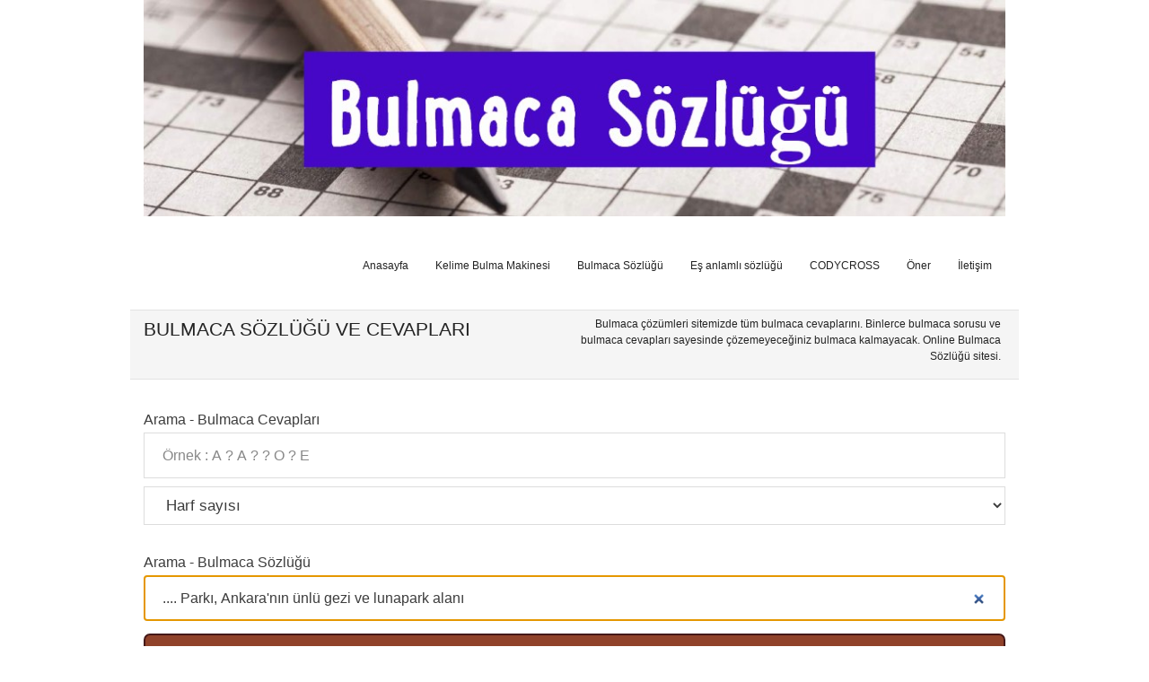

--- FILE ---
content_type: text/html; charset=utf-8
request_url: https://bulmaca-sozlugum.com/bulmaca/-/....+Park%C4%B1%2C+Ankara%27n%C4%B1n+%C3%BCnl%C3%BC+gezi+ve+lunapark+alan%C4%B1/
body_size: 11356
content:
<!DOCTYPE html>
<html lang="tr" class=" js flexbox flexboxlegacy canvas canvastext webgl no-touch geolocation postmessage websqldatabase indexeddb hashchange history draganddrop websockets rgba hsla multiplebgs backgroundsize borderimage borderradius boxshadow textshadow opacity cssanimations csscolumns cssgradients cssreflections csstransforms csstransforms3d csstransitions fontface generatedcontent video audio localstorage sessionstorage webworkers applicationcache svg inlinesvg smil svgclippaths"><head><meta http-equiv="Content-Type" content="text/html; charset=UTF-8">
<meta http-equiv="Content-Type" content="text/html; charset=UTF-8">
<meta name="viewport" content="width=device-width, initial-scale=1.0">
 <meta name="google-site-verification" content="t5Iu--NNFXr4JZSrMyqgdWfDT4kiU9Dlt4Zcmohh1Ks" />
<meta http-equiv="Content-Type" content="text/html; charset=utf-8" />
<title>.... PARKI, ANKARA'NIN ÜNLÜ GEZI VE LUNAPARK ALANI 7 harfli - Bulmaca Sözlüğü ve Cevapları</title>
<meta name="description" content="Bulmaca Sözlüğü .... PARKI, ANKARA'NIN ÜNLÜ GEZI VE LUNAPARK ALANI bulmacada nedir? Kelime Bulmaca Cevapları ve Kelime Bulucu." />
<meta name="keywords" content="bulmaca çözümleri, kare bulmaca, çengel bulmaca, posta, bulmaca sözlüğü, bulmaca sözlük, bulmaca kelimeleri, bulmaca cevapları, bulmaca sözlükleri, kelime bulucu" />

<link rel="canonical" href="https://bulmaca-sozlugum.com/bulmaca/-/....+Park%C4%B1%2C+Ankara%27n%C4%B1n+%C3%BCnl%C3%BC+gezi+ve+lunapark+alan%C4%B1/" />
<link rel="amphtml" href="https://bulmaca-sozlugum.com/bulmaca/-/....+Park%C4%B1%2C+Ankara%27n%C4%B1n+%C3%BCnl%C3%BC+gezi+ve+lunapark+alan%C4%B1/amp/" />

<link href="/templates/bulmaca/favicon1.ico" rel="icon" type="image/x-icon" />
<link type="text/css" media="all" href="/templates/bulmaca/css/styll.css" rel="stylesheet">
<meta name="robots" content="index, follow">

<style id="stylish-4" class="stylish" type="text/css">
    img.postder {
    cursor: pointer;
}
    ul#menu-menulettre li {
    color: #fff;
}
   .well {
    margin: 0px -2px !important;
       padding: 6px !important;
background-color: #fff;
    border: 0;
    } 
    @media only screen and (max-width:600px){ #header-core{
    height:171px;

    }
    }    
   
.col-sm-6 {
    padding: 0 0 9px 0;
}input.textbox.short.tab.letter-input.form-control {
    width: 55px;
}
    #intro {
    padding: 6px 10px !important;
}
    .anlamlısı {
    padding: 0px 11px;
    border: 1px dashed #b5b5b5;
    margin: 6px 9px;
}
    
    
</style>
    
</head>
    

<body class="page-template-default page custom-background cookies-set cookies-accepted aawp-custom layout-responsive">
<div id="body-core" class="hfeed site">
 
	
	
 
	
 
	



	
	
	
	
	
	<header>
		<div id="site-header">
			<div id="pre-header">
			<div class="wrap-safari">
				<div id="pre-header-core" class="main-navigation"></div>
			</div>
		</div>
			<div id="header">
			<div id="header-core">
					<a href="/"><img src="https://i.imgur.com/0IIir2H.png" class="logo" width="" height="200" alt="Bulmaca Sözlüğü ve Kelime Bulucu"></a>
				<div id="header-links" class="main-navigation">
					<div id="header-links-inner" class="header-links">
						<ul id="menu-homepage" class="menu">
							<li id="menu-item-55" class="menu-item menu-item-type-post_type menu-item-object-page"><a href="/">Anasayfa</a></li>
							<li id="menu-item-55" class="menu-item menu-item-type-post_type menu-item-object-page  "><a href="/kelime-bulma-makinesi/">Kelime Bulma Makinesi</a></li>
							<li id="menu-item-310" class="menu-item menu-item-type-post_type menu-item-object-page  "><a href="/liste/">Bulmaca Sözlüğü</a></li>
							<li id="menu-item-16" class="menu-item menu-item-type-post_type menu-item-object-page"><a href="https://esanlamlisi.net/">Eş anlamlı sözlüğü</a></li>
							<li id="menu-item-16" class="menu-item menu-item-type-post_type menu-item-object-page"><a href="/codycross-cevaplari/">CODYCROSS</a></li>
							<li id="menu-item-16" class="menu-item menu-item-type-post_type menu-item-object-page"><a href="/oner/">Öner</a></li>
							<li id="menu-item-15" class="menu-item menu-item-type-post_type menu-item-object-page"><a href="/contact/">İletişim</a></li>
						</ul>
					</div>
				</div>
				<div id="header-nav"><a class="btn-navbar" onclick="$('.top-bar-section').toggle();return false;"><span class="icon-bar"></span><span class="icon-bar"></span><span class="icon-bar"></span></a></div>
			</div>
			<div id="header-responsive"><div id="header-responsive-inner" class="responsive-links nav-collapse collapse"></div></div>
			<section class="top-bar-section" style="display:none">
				<div id="header-links-inner" class="header-links">
					<ul id="menu-homepage" class="menu">
						<li id="menu-item-55" class="menu-item menu-item-type-post_type menu-item-object-page"><a href="/">Anasayfa</a></li>
						<li id="menu-item-55" class="menu-item menu-item-type-post_type menu-item-object-page  "><a href="/kelime-bulma-makinesi/">Kelime Bulma Makinesi</a></li>
						<li id="menu-item-310" class="menu-item menu-item-type-post_type menu-item-object-page  "><a href="/liste/">Bulmaca Sözlüğü</a></li>
						<li id="menu-item-16" class="menu-item menu-item-type-post_type menu-item-object-page"><a href="https://esanlamlisi.net/">Eş anlamlı sözlüğü</a></li>
						<li id="menu-item-16" class="menu-item menu-item-type-post_type menu-item-object-page"><a href="/codycross-cevaplari/">CODYCROSS</a></li>
						<li id="menu-item-16" class="menu-item menu-item-type-post_type menu-item-object-page"><a href="/oner/">Öner</a></li>
						<li id="menu-item-15" class="menu-item menu-item-type-post_type menu-item-object-page"><a href="/contact/">İletişim</a></li>
					</ul>
				</div>
			</section>
		</div>
			<div id="intro" class="option2"><div class="wrap-safari">
			<div id="intro-core"><h1 class="page-title"><span>Bulmaca Sözlüğü ve Cevapları</span></h1><div id="breadcrumbs">
			<div id="breadcrumbs-core"><h2>Bulmaca çözümleri sitemizde tüm bulmaca cevaplarını. Binlerce bulmaca sorusu ve bulmaca cevapları sayesinde çözemeyeceğiniz bulmaca kalmayacak. Online Bulmaca Sözlüğü sitesi.</h2></div>
			</div></div></div>
		</div>
		</div>
	</header>
	
	
	

	
	
	
	
	
	<div id="content">
		<div id="content-core">
		<div id="main">
		<div id="main-core">
		<article id="post-307" class="post-307 page type-page status-publish hentry">
				<div id="component-loader" style="display: none;"> <i class="fa fa-spinner fa-spin fa-4x"></i></div>
				<div id="content-searchbar">
							<div id="component-loader" style="display: none;"> <i class="fa fa-spinner fa-spin fa-4x"></i></div>
							
							
							
						


<div id="content-searchbar">
	<form action="" method="post" id="solverform" name="search-crossword" class="form-horizontal">
		<input name="do" value="crossword" type="hidden">
		<div class="form-group">
		
			<label for="id_mask" class="col-sm-2 control-label">Arama - Bulmaca Cevapları</label>
			
			<div class="col-sm-6">
			<input name="pattern" value="" placeholder="Örnek : A ? A ? ? O ? E " class="textbox short  searchbox form-control  pattern form-control "  type="text"><input type="text" name="word[1]" placeholder="1" value="" class="textbox short tab letter-input form-control" maxlength="1" autocomplete="off" style="display: none;"><input type="text" name="word[2]" placeholder="2" value="" class="textbox short tab letter-input form-control" maxlength="1" autocomplete="off" style="display: none;"><input type="text" name="word[3]" placeholder="3" value="" class="textbox short tab letter-input form-control" maxlength="1" autocomplete="off" style="display: none;"><input type="text" name="word[4]" placeholder="4" value="" class="textbox short tab letter-input form-control" maxlength="1" autocomplete="off" style="display: none;"><input type="text" name="word[5]" placeholder="5" value="" class="textbox short tab letter-input form-control" maxlength="1" autocomplete="off" style="display: none;"><input type="text" name="word[6]" placeholder="6" value="" class="textbox short tab letter-input form-control" maxlength="1" autocomplete="off" style="display: none;"><input type="text" name="word[7]" placeholder="7" value="" class="textbox short tab letter-input form-control" maxlength="1" autocomplete="off" style="display: none;"><input type="text" name="word[8]" placeholder="8" value="" class="textbox short tab letter-input form-control" maxlength="1" autocomplete="off" style="display: none;"><input type="text" name="word[9]" placeholder="9" value="" class="textbox short tab letter-input form-control" maxlength="1" autocomplete="off" style="display: none;"><input type="text" name="word[10]" placeholder="10" value="" class="textbox short tab letter-input form-control" maxlength="1" autocomplete="off" style="display: none;"><input type="text" name="word[11]" placeholder="11" value="" class="textbox short tab letter-input form-control" maxlength="1" autocomplete="off" style="display: none;"><input type="text" name="word[12]" placeholder="12" value="" class="textbox short tab letter-input form-control" maxlength="1" autocomplete="off" style="display: none;"><input type="text" name="word[13]" placeholder="13" value="" class="textbox short tab letter-input form-control" maxlength="1" autocomplete="off" style="display: none;"><input type="text" name="word[14]" placeholder="14" value="" class="textbox short tab letter-input form-control" maxlength="1" autocomplete="off" style="display: none;"><input type="text" name="word[15]" placeholder="15" value="" class="textbox short tab letter-input form-control" maxlength="1" autocomplete="off" style="display: none;"><input type="text" name="word[16]" placeholder="16" value="" class="textbox short tab letter-input form-control" maxlength="1" autocomplete="off" style="display: none;"><input type="text" name="word[17]" placeholder="17" value="" class="textbox short tab letter-input form-control" maxlength="1" autocomplete="off" style="display: none;"><input type="text" name="word[18]" placeholder="18" value="" class="textbox short tab letter-input form-control" maxlength="1" autocomplete="off" style="display: none;"><input type="text" name="word[19]" placeholder="19" value="" class="textbox short tab letter-input form-control" maxlength="1" autocomplete="off" style="display: none;"><input type="text" name="word[20]" placeholder="20" value="" class="textbox short tab letter-input form-control" maxlength="1" autocomplete="off" style="display: none;"><input type="text" name="word[21]" placeholder="21" value="" class="textbox short tab letter-input form-control" maxlength="1" autocomplete="off" style="display: none;"><input type="text" name="word[22]" placeholder="22" value="" class="textbox short tab letter-input form-control" maxlength="1" autocomplete="off" style="display: none;"><input type="text" name="word[23]" placeholder="23" value="" class="textbox short tab letter-input form-control" maxlength="1" autocomplete="off" style="display: none;"><input type="text" name="word[24]" placeholder="24" value="" class="textbox short tab letter-input form-control" maxlength="1" autocomplete="off" style="display: none;">
			</div>
			<div class="field horz col col-sm-2">

				<div class=" div-letter-select">
					<select class="searchbox form-control" name="letters">
			<option value="pattern" selected="selected">Harf sayısı</option><option value="1">1</option><option value="2">2</option><option value="3">3</option><option value="4">4</option><option value="5">5</option><option value="6">6</option><option value="7">7</option><option value="8">8</option><option value="9">9</option><option value="10">10</option><option value="11">11</option><option value="12">12</option><option value="13">13</option><option value="14">14</option><option value="15">15</option><option value="16">16</option><option value="17">17</option><option value="18">18</option><option value="19">19</option><option value="20">20</option><option value="21">21</option><option value="22">22</option><option value="23">23</option><option value="24">24</option>
			</select>
				</div>

			</div>
			
	
				<style>input.letter-input { margin-right: 4px;}</style>
				<!-- {post_content} -->
			
			
			
		
		<style>
		input[type="search"] {
  -webkit-appearance: searchfield;
}
input[type="search"]::-webkit-search-cancel-button {
  -webkit-appearance: searchfield-cancel-button;
}

		</style>
			
			<style>	
			.loading {display:none; }
			.loading img{width: 20px; }
			</style>	
		</div>
<br>
		<div class="form-group autocomplete">
			<label for="id_desc" class="col-sm-2 control-label">Arama - Bulmaca Sözlüğü</label>
			<div class=" col-sm-8">
				<input name="desc" id="id_desc" value=".... Parkı, Ankara'nın ünlü gezi ve lunapark alanı" placeholder=".... Parkı, Ankara'nın ünlü gezi ve lunapark alanı"  class="form-control  searchbox" type="search">
			</div>
		</div>
		<div class="form-group">
			<label class="col-sm-2 control-label"> </label>
			<div class="col-sm-8">
			

			
			
			<button type="submit" class="btn btn-lg btn-primary pull-right">
			
			<span class="glyphicon glyphicon-search"></span> ARA 
			<span class="loading" ><img src="/templates/bulmaca/files/loading.gif" alt="spinner" ></span>
			</button>
			
			</div>
		</div>
	</form>
</div>



 
				





						
							
						
								
			
    
			</div>
		<script src="//ajax.googleapis.com/ajax/libs/jquery/1.10.2/jquery.min.js"></script> 

	
<script>	


			

! function(e) {

	
    var t = function(t) {
        var a = null,
            r = e("#" + t),
            n = e("input[name=" + t + "]");

        return r.length ? a = r : void 0 != n && (a = n), a
    };
    e.fn.autotab_magic = function(t) {
        for (var a = 0; a < this.length; a++) {
            var r = a + 1,
                n = a - 1;
            e(this[a]).autotab(a > 0 && r < this.length ? {
                target: e(this[r]),
                previous: e(this[n])
            } : a > 0 ? {
                previous: e(this[n])
            } : {
                target: e(this[r])
            }), (null != t && isNaN(t) && t == e(this[a]).attr("id") || !isNaN(t) && t == a) && e(this[a]).focus()
        }
        return this
    }, e.fn.autotab_filter = function(t) {
        var a = {
            format: "all",
            uppercase: !1,
            lowercase: !1,
            nospace: !1,
            pattern: null
        };
        "string" == typeof t || "function" == typeof t ? a.format = t : e.extend(a, t);
        for (var r = 0; r < this.length; r++) e(this[r]).bind("keyup", function() {
            var e = this.value;
            switch (a.format) {
                case "text":
                    var t = new RegExp("[0-9]+", "g");
                    e = e.replace(t, "");
                    break;
                case "alpha":
                    var t = new RegExp("[^a-zA-Z]+", "g");
                    e = e.replace(t, "");
                    break;
                case "number":
                case "numeric":
                    var t = new RegExp("[^0-9]+", "g");
                    e = e.replace(t, "");
                    break;
                case "alphanumeric":
                    var t = new RegExp("[^0-9a-zA-Z]+", "g");
                    e = e.replace(t, "");
                    break;
                case "custom":
                    var t = new RegExp(a.pattern, "g");
                    e = e.replace(t, "");
                    break;
                case "all":
                default:
                    if ("function" == typeof a.format) var e = a.format(e)
            }
            if (a.nospace) {
                var t = new RegExp("[ ]+", "g");
                e = e.replace(t, "")
            }
            a.uppercase && (e = e.toUpperCase()), a.lowercase && (e = e.toLowerCase()), e != this.value && (this.value = e)
        })
    }, e.fn.autotab = function(a) {
        var r = {
            format: "all",
            maxlength: 2147483647,
            uppercase: !1,
            lowercase: !1,
            nospace: !1,
            target: null,
            previous: null,
            pattern: null
        };
        e.extend(r, a), "string" == typeof r.target && (r.target = t(r.target)), "string" == typeof r.previous && (r.previous = t(r.previous));
        var n = e(this).attr("maxlength");
        return 2147483647 == r.maxlength && 2147483647 != n ? r.maxlength = n : r.maxlength > 0 ? e(this).attr("maxlength", r.maxlength) : r.target = null, "all" != r.format && e(this).autotab_filter(r), e(this).bind("keydown", function(e) {
            8 == e.which && 0 == this.value.length && r.previous && r.previous.focus().val(r.previous.val())
        }).bind("keyup", function(t) {
            var a = [8, 9, 16, 17, 18, 19, 20, 27, 33, 34, 35, 36, 37, 38, 39, 40, 45, 46, 144, 145];
            if (8 != t.which) {
                var n = e(this).val(); - 1 == e.inArray(t.which, a) && n.length == r.maxlength && r.target && r.target.focus()
            }
        })
    }
}(jQuery);	
	
function menuAlignment() {
    $(".nav ul").each(function() {
        var e = $(this),
            t = e.children("li"),
            n = e.width(),
            a = 0;
        t.each(function() {
            a += $(this).outerWidth()
        });
        var i = Math.floor((n - a) / t.length),
            o = (i + (n - a) % t.length, 0);
        if (t.each(function(e) {
                var n = $(t[e]);
                n.css({
                    "text-align": "center"
                }), n.css({
                    width: n.width() + i
                }), e + 1 != t.length && (o += n.width())
            }), document.width > 1280) {
            var r = $(".nav ul").width() - o;
            $(t[t.length - 1]).css({
                width: r
            })
        }
        a = 0, t.each(function() {
            a += $(this).outerWidth()
        })
    })
}

function setNumLetters(e) {
	if(e == 'pattern'){
		$("input[name^='word']").hide(),
		$("input[name^='pattern']").fadeIn()
	}else{
		$("input[name^='word']").hide(), $("input[name^='pattern']").hide(),$("input[name^='word']:lt(" + e + ")").fadeIn()
	}
   
}
	
function checkWidth() {
    var e = $(window).width();
    440 > e && $("#no_of_letters").val("7")
} 

function showLoading() {    $(".loading").show(); }  
function hideLoading() {    $(".loading").hide(); } 

function missprint_hide() { 
    $('#missprint-div').hide();
}



function onAjaxSuccess( result )
{ 

 r = eval( result );
 fillResult(r);
 hideLoading();
 //fillAds();
}


function fillResult( data, append ) 
{


    if ( append != undefined && append == true ) { 
        append = true; 
    }
    else { 
       append = false;  
   }
	

    words = data['words'];
    desc = data['desc'];
    count = data['count'];
    simplification = data['simplification'];
    similar_queries = data['similar'];
 
    if( append && words.length > 0 ) { 
        window.next_page += 1;
    }

  
    // $('h1').html( desc.h1 );
    //$('title').html( desc.title );
    //$('meta[name=description]').attr('content', desc.description);
    if( count != '-' ) { 
        $('#result-count').html( "Answer: " + count + " ");
        $('#result-count').data('count', count);
    }


   var not_found = '<p class="lead"></a></p>';  

    var simplification_alert = '<p class="text-info"></p>';

   if( words == null || words == undefined ) { 
        result = not_found; 

        $("#result-interp").html(result);
        return;
   }

   //var div = '<div class="col-lg-3 col-md-4 col-sm-6 col-xs-6 result-item"><a class="resultquery ahint" title="{0}" id="helphref{1}" onclick="showHint({1}, this); return false;" href="#" >{0}</a></div>';
   var div = '<tr><td><a class="resultquery ahint"  href="/bulmaca/{4}/">{0}</a></td>	</tr>';

   var result = "";
 
   for( var w in words ) { 
       var el_number = w;
       if ( append ) { 
            el_number =  window.next_page * 500 + w;
       }
	    

       var out = div.format(words[w][0], words[w][1],words[w][2],words[w][3],words[w][4]);
	    
      
       result += out;
   } 

   
   if( !append ) { 
       $('.result-item table').html( result );
   }
   else { 
       $('.result-item table tr:last').after( '<tr class="tblhead"><td class="nowrap">Çözüm</td></tr>' );
       $('tr.tblhead:last').after( result );


   }

   if( words.length == 1 && !append ) { 
        showHint(0, $('#helphref0') ); 
   }

   if( ($('.ahint').length + 20) > $('#result-count').data('count') ) { 
        $('#load-more-div').hide(); 
   }
   else { 
        $('#load-more-div').show(); 
   }


   if( $('.ahint').length < 99 ) { 
        $('#add-word-div').show(); 
   }

   else { 
        $('#add-word-div').hide(); 
   }
}



function showHint(idnum, el)
{
    var href = 'helphref' + idnum; 
    h = document.getElementById('helphref'+idnum);
    word = h.innerHTML; 

    s = document.getElementById('helpspan'+idnum);
    if(s) { 
        word = ""; 
    } 

    var iddiv = '#helpdiv'+idnum; 
    var idhref = '#helphref'+idnum;
    if( $(iddiv).length ) { 
        if( $(iddiv + ":visible" ).length ) { 
            $(idhref).parent().removeClass( "col-md-12" ).addClass( "col-lg-3 col-md-4 col-sm-6 col-xs-6" );
            $(iddiv).hide(); 
        }
        else { 
            $(idhref).parent().addClass( "col-md-12" ).removeClass( "col-lg-3 col-md-4 col-sm-6 col-xs-6" );
            //$(iddiv).fadeIn('slow'); 
            $(iddiv).show(); 
        }
        
        return 0;
    }
    $.ajax({
        url     :'/engine/ajax/full_data.php?word=' + encodeURI(word),
        type    : 'get',
        dataType: 'json',
        success : function( data ) {
            fillHintInfo( data, idnum );
        }
    });

    $( el ).parent().removeClass( "col-lg-3 col-md-4 col-sm-6 col-xs-6" ).addClass( "col-md-12" );
}

function fillHintInfo( data, idnum ) {
    var iddiv = 'helpdiv'+idnum; 
    var idhref =  'helphref'+idnum;
    var idspan  = 'helpspan'+idnum;

    d = eval(data)['data'];

    var desc = "";
    var lst = "";
	var imgs = ''; 

 

    tokens = eval(data)['tokens']; 

    if( tokens != 'undefined' && tokens != null && tokens != '' ) { 
        lst += '<p class="tokens">Clue: </p><ul>';
        for( var i = 0; i < tokens.length; i++ ) { 
            t = tokens[i]; 
            lst += '<li>' + t + '</li>';
        } 
        lst += '</ul>';
    }

    if( desc != "" || lst != "" ) { 

	
	
    var href = document.getElementById(idhref);
	

	
    var template = '<div class="helpdiv scroll" style="display: none" id="{1}" >{3}{2}<hr style="clear:both; border: none;" />{0}</div>'; 
    html = '<span id="helpspan{0}" class="helpspan">{1}</span>'.format(idnum, href.innerHTML) + template.format(lst, iddiv, imgs, desc);

	console.log('#' + idhref);
	
    $('#' + idhref).html( html );
    //$('#' + iddiv).fadeIn('slow');
    $('#' + iddiv).show();

    } else { 
        var href = document.getElementById(idhref);
        var span = document.getElementById(idspan);
        if( href && span ){ 
            href.innerHTML = span.innerHTML; 
            $('#'+idhref).parent().removeClass( "col-md-12" ).addClass( "col-lg-3 col-md-4 col-sm-6 col-xs-6" );
        }
    }
}
	 
$(document).ready(function() {
        if (menuAlignment(), checkWidth(), $('select[name="letters"]').length > 0) {
            var e = $('select[name="letters"]').val();

            setNumLetters(e)
        }
        $('select[name="letters"]').change(function() {
            var e = $(this).val();

            setNumLetters(e)
        }), $("#solverform").submit(function() { 
            var e = $('select[name="letters"]').val(),
                t = 0,
                n = "",
				d = "",
				r = "",
				dat = "";
				
				showLoading();
				 missprint_hide();
				
				if($("#id_desc").val()){
					r = $("#id_desc").val();
					
					d = encodeURIComponent(r).replace(/%20/g,'+');
					d = d.replace(/%2F/g,'%252F'); // /
					d = d.replace(/%23/g,'%2523'); // #
					d = d.replace(/%26/g,'%2526') + '/'; // &
			
				}

			
			

        });

        var t = !1;
        (navigator.userAgent.match(/webOS/i) || navigator.userAgent.match(/iPhone/i) || navigator.userAgent.match(/iPad/i) || navigator.userAgent.match(/iPod/i)) && (t = !0), t || $(".tab").autotab_magic().autotab_filter({
            format: "alpha",
            uppercase: !0
        }), $("input.textbox").each(function() {
            var e = $(this).attr("title");
            e && ($(this).focus(function() {
                this.value == e && (this.value = "")
            }), $(this).blur(function() {
                "" == this.value && (this.value = e)
            }))
        }), $(".alpha").bind("paste", function(e) {
            removeAlphaChars(this, e)
        }), $(".alpha").bind("keyup", function(e) {
            removeAlphaChars(this, e)
        }), $(".numeric").bind("paste", function(e) {
            allowNumbers(this, e)
        }), $(".numeric").bind("keyup", function(e) {
            allowNumbers(this, e)
        });

    
   

      
   });

	
function next_result_page() { 
        showLoading();
       
        method = $( '#solverform' ).attr( 'method' );
        data = $('#solverform').serialize();
        data += "&page=" + $('.resultquery').length; 
        $.ajax({
            url     : '/engine/ajax/next-result-page.php',
            type    : method,
            dataType: 'json',
            data    : data,
            success : function( data ) {
                       onAjaxSuccessNextPage( data );
            }
        });
}


function onAjaxSuccessNextPage( result )
{ 
 r = eval( result );
 fillResult(r, true);
 hideLoading();
}


$(document).ready( function() {
    $('#load-more').click( function(el) {
           var total = $('#result-count').data('count');
           var current = $('.ahint').length;
           if( current < total ) { 
               next_result_page();
           }
    });
    $('#id_desc').focus();
});

String.prototype.format = function() {
    var args = arguments;
    return this.replace(/{(\d+)}/g, function(match, number) { 
        return typeof args[number] != 'undefined'
        ? args[number]
        : match
        ;
    });
};


function getJsonFromUrl() {
  var query = location.search.substr(1);
  var result = {};
  query.split("&").forEach(function(part) {
    var item = part.split("=");
    result[item[0]] = decodeURIComponent(item[1]);
  });
  return result;
}


function removeHash () { 
    if( window.location.href.indexOf('#') != -1 ){  
        history.pushState("", document.title, 
                window.location.pathname + window.location.search);
    }
}

Number.prototype.pad = function(size) {
      var s = String(this);
      while (s.length < (size || 2)) {s = "0" + s;}
      return s;
}

function pageScroll() {
    	window.scrollBy(0,50); // horizontal and vertical scroll increments
    	scrolldelay = setTimeout('pageScroll()',100); // scrolls every 100 milliseconds
}





</script>	


 




	
	<style type="text/css">

#waitload {position: fixed; top: 0px; left: 0px; height: 100%; width: 100%; background-color: #fff; z-index:999; visibility: hidden; padding-top: 220px; font-family: Helvetica, Arial, sans-serif; font-size: 18px; text-align: center}
.liBulle {line-height: 1em}
.rq {margin-left: 5px; font-size:1.25em; padding-left:20px; background-size: 15px 15px; background-repeat:no-repeat; background-position: 3px 2px; color: #FFF}
@media (hover:none) {
.rq {display:none}
[data-bulle]:hover:before, [data-bulle]:hover:after {-ms-filter:none;filter:none;-khtml-opacity:0;-moz-opacity:0;opacity:0;pointer-events:none;-webkit-transform:none;-ms-transform:none;transform:none}[data-bulle-pos="right"]:hover:before,[data-bulle-pos="right"][data-bulle-visible]:before,[data-bulle-pos="right"]:hover:after,[data-bulle-pos="right"][data-bulle-visible]:after {-webkit-transform:none;-ms-transform:none;transform:none}
}input[type="submit"]{
border:none; font-family:Arial, Helvetica, sans-serif; font-size:14pt;
display:inline; color:#000; padding:7px 9px 7px 9px; -moz-border-radius:5px; -webkit-border-radius:5px; border-radius:5px; -moz-box-shadow:0 1px 3px rgba(0, 0, 0, 0.3); -webkit-box-shadow:0 1px 3px rgba(0, 0, 0, 0.3); box-shadow:0 1px 3px rgba(0, 0, 0, 0.3);
background-color:#b6dbff; cursor:pointer;
}
input[type="submit"]:hover {background-color:#82add9}
.PubGoogle {clear:both;margin:10px 0 10px 0}
#tSol {border: 0;border-spacing:0; margin-top:30pt}
#tSol .s1 {padding: 0 20px 0 3px;min-width:90px}
#tSol .s2 {width:95px;padding:2px 0;font-size:0.7em}
#tSol .s2 a:link {color:#000}
#tSol .s2 a:visited {color:#000}
#tSol .s2 a:hover {color:#82add9}
#tSol .s3 {width:105px}
#tSol .s4 {padding-left:10px}
#tSol .ls {pointer-events:none}
#tSol .sy {width:30pt;height:30pt;border-radius:50%;text-align:center;font-size:1.5em;font-weight:bold;line-height:30pt;background:#ffa488;margin-top:10px;}
#tSol .sz {font-size:0.7em;display:inline-block;width:23px; color: #aaa;}
#tSol .mm {color:#000;font-size:1.1em;font-family:Courier, MS Courier New, Prestige, monospace;font-weight:normal;    text-transform: uppercase;}
#tSol .mm .r {color:#F00}
#tSol .mm .g {color:#CCC}
#tSol .mm .b {color:#00F}
#tSol a.mn:link {color:#093}
#tSol a.mn:visited {color:#063}
#tSol a.mn:hover {color:#3c6}
#tSol a.mr:link {color:#888}
#tSol a.mr:visited {color:#666}
#tSol a.mr:hover {color:#222}
#tSol .rcn, #tSol .rcn1, #tSol .rcnd, #tSol .rcs {    font-size: 12px;
    display: inline-block;
    width: 135px;
    height: 20px;
    line-height: 22px;
    padding: 0px 2px 0px 0px;
    text-align: center;}
#tSol .rcs {border:1px solid #ddd;background-color:#eaf0f5}
#tSol .rcn, #tSol .rcn1, #tSol .rcnd {border:1px solid #ddd}
#tSol .rcnd {color:#ccc}
#tSol .rcnd:before {content:"Bulmaca Sözlüğü"}
#tSol .rcn:after {content:" Bulmaca Sözlüğü"}
#tSol .rcn1:after {content:" Bulmaca Sözlüğü"}
#tSol .nbdf {   float: left;
    width: 20px;
    height: 20px;
    padding-right: 1px;
    text-align: center;
    line-height: 20px;
    cursor: help;
    background: #ececec;}
#tSol .nodf {color:#82add9;cursor:default}
#tSol h2, #tSol h3 {display:inline}
#tSol th {font-size:0.9em;font-weight:bold;text-align:left; padding: 4px 8px; border-right: 1px solid #756a6a;   background: #483e3b; color: #eee;vertical-align:top}
#tSol tr:hover td {background-color:#f4f4f4}
#tSol .sugg {background-color:#b6dbff}
#tSol .lwb{font-size: 0.7em;padding:2px 4px;margin:0 3px 0 10px;position:relative;top:-2px;background-color: #b6dbff}
#tSol .lwb:before{content: "Utiliser"}
#tSol .lwb:hover{background-color: #82add9; color: #000}
@media (hover:none) {
	#tSol {line-height:1.5em}
}
#zetp {display:inline-block;text-align:center;margin-bottom:20px}
#zetp .ch {      max-width: 85%;  padding: 3px 16px 2px 8px;
    border: 1px solid #777;
    text-align: left;
    overflow: hidden;
    background-color: #f5f5f5;
    text-overflow: ellipsis;border-left: 8px solid #90422a;}
#zetp .tx {display: inline;
    margin-left: 5px;
    font-size: 1.1em;
    line-height: 30px;
    vertical-align: top;
    color: #666;
    overflow: hidden;
    text-overflow: ellipsis;
}
#zetp .ti {color:#000;font-weight:bold}
#zetp .tl {margin-left:50px;font-weight:normal;font-size:0.8em}
#zetp .fl {    display: inline-block;
    background-color: #90422a;
    width: 15px;
    height: 100%;}
#zetp h1 {display:inline}
#tabDef {border:1px solid #777;border-collapse:collapse;margin:3px 0 10px 0;font-size:1.2em;background-color:#eaf0f5}
#tabDef .cl, #tabDef .ct, #tabDef .pu, #tabDef .pb {padding:5px 8px;text-align:center;vertical-align:top;border-right:1px dotted #777}
#tabDef .ct {border-bottom:1px dotted #777;font-weight:bold}
#tabDef .pu {color:#aaa; font-size:0.8em}
#tabDef .tg {color:#aaa}
#tabDef .tr {color:#f00}
#tabDef .bw a:link {color:#f00}
#tabDef .bw a:visited {color:#f00}
#tabDef .bw a:hover {color:#b61112}
#tabDef .gw a:link {color:#090}
#tabDef .gw a:visited {color:#090}
#tabDef .gw a:hover {color:#0b0}
#tabDef tr td:last-child {border-right:none}
.vt {color:#090}
.zrm {display:inline-block;min-width:270px;max-width:550px;padding:12px;margin:30px;text-align:center;background-color:#b6dbff;font-weight:bold}
::placeholder {color:#888;font-size:12pt;font-weight:normal}
.dropbtn {background-color: #99ccff;padding: 11px 8px 11px 6px;width:23px;height:37px;border:none;cursor:pointer}
.dropdown {position:relative;display:inline-block}
.dropdown-content {display:none;position:absolute;right:23px;top:-170px;text-align:left;background-color:#f9f9f9;min-width:300px;box-shadow:0px 8px 16px 0px rgba(0,0,0,0.2);z-index:1}
.dropdown-content a {color: black;padding: 4px 6px;text-decoration:none;display:block}
.dropdown-content a:hover {background-color:#ddd}
.dropdown:hover .dropdown-content {display:block}
.dropdown:hover .dropbtn {background-color:#82add9}
#expl {display:inline-block;min-width:270px;max-width:550px;padding:12px;margin:5px;text-align:justify;background-color:#b6dbff;line-height:1.4em}
#expl .ttr {font-size:1.6em;font-weight:bold;margin-bottom:12px}
#expl .pos {margin-bottom:5px}
#expl .posl {margin-bottom:0px}
#expl .zes {padding:3px; background-color:#DAF0FF; font-weight:bold}
#expl .zex {color:#888}


#tableP {
    width: 100%;
    border-spacing: 0;
    border-collapse: collapse;
}

.CtnuTab, .CtnuTabPage {
    background-color: #fff;
    vertical-align: top;
}
p, td, div {
    font-family: Arial,Helvetica,sans-serif;
}
td.s4 {width: 40%;
}
table#tSol {
    width: 100%;
}
td.s1 {
    width: 60%;
}
</style>
<table id="tableP" border="0" cellspacing="0" cellpadding="0">
	<tbody>


	<tr>
		<td class="CtnuTabPage" role="main">
			<br>

				

			 	<div>


<div id="zetp">
	<div class="ch"><span class="fl"></span><span class="tx">Bulmaca Sözlüğü ve Cevapları: <span class="ti">.... Parkı, Ankara'nın ünlü gezi ve lunapark alanı</span></span></div>
</div>
<br>
<table id="tSol" >
	<thead><tr><th><span class="sz"></span>Cevapları</th><th> Tanım bulmaca</th></tr></thead>
							<tbody><tr><td class="s1 ls"><div class="sy"><a id="7let" title="7 harfli"><h2>7</h2></a></div></td><td class="s2 ls">&nbsp;</td><td class="s3 ls">&nbsp;</td><td class="s4 ls">&nbsp;</td></tr><tr class="tab_7"><td class="s1"><span class="sz">7</span><span class="mm"><a href="/bulmaca/gen%C3%A7lik/">gençlik</a></span></td><td class="s4" ><a href="/bulmaca/gen%C3%A7lik/"><span class="rcn"><span class="nbdf">16</span></span></a></td></tr></tbody>
</table>















<br>
<hr><br>


<br style="clear:both;">







		

<div class="well">
<h3>Codycross Korku Evi grup 1118 bulmaca 3</h3>
	<p class="sorusoz">
		<p><a href="/bulmaca/-/Nuh+Naci+Yazgan+adl%C4%B1+bir+%C3%BCniversitesi+olan+%C5%9Fehir/">Nuh Naci Yazgan adlı bir üniversitesi olan şehir</a></p><p><a href="/bulmaca/-/Arap%C3%A7adan+dile+giren+seyyarenin%2C+g%C3%BCn%C3%BCm%C3%BCzdeki+ad%C4%B1/">Arapçadan dile giren seyyarenin, günümüzdeki adı</a></p><p><a href="/bulmaca/-/Ninnide%2C+bebe%C4%9Fin+t%C4%B1p%C4%B1%C5%9F+t%C4%B1p%C4%B1%C5%9F+yapmas%C4%B1+umulan+eylem/">Ninnide, bebeğin tıpış tıpış yapması umulan eylem</a></p><p><a href="/bulmaca/-/Jimnasti%C4%9Fin+tempolu+m%C3%BCzikle+yap%C4%B1lan+bir+t%C3%BCr%C3%BC/">Jimnastiğin tempolu müzikle yapılan bir türü</a></p><p><a href="/bulmaca/-/....+Park%C4%B1%2C+Ankara%27n%C4%B1n+%C3%BCnl%C3%BC+gezi+ve+lunapark+alan%C4%B1/">.... Parkı, Ankara'nın ünlü gezi ve lunapark alanı</a></p><p><a href="/bulmaca/-/%C3%87aresiz+ki%C5%9Finin+mecazen+ba%C4%9Fl%C4%B1+olan+organlar%C4%B1/">Çaresiz kişinin mecazen bağlı olan organları</a></p><p><a href="/bulmaca/-/Eski+dilde+en+y%C3%BCksek+ama%C3%A7%2C+ana+hedef%2C+ideal%2C+%C3%BClk%C3%BC/">Eski dilde en yüksek amaç, ana hedef, ideal, ülkü</a></p><p><a href="/bulmaca/-/T%C3%BCrk+ve+Orta+Do%C4%9Fu+mutfa%C4%9F%C4%B1nda+olan+%C5%9Ferbetli+tatl%C4%B1/">Türk ve Orta Doğu mutfağında olan şerbetli tatlı</a></p><p><a href="/bulmaca/-/Bir+%C5%9Fey+sat%C4%B1n+almak+i%C3%A7in+verilen+para%2C+masraf/">Bir şey satın almak için verilen para, masraf</a></p><p><a href="/bulmaca/-/Ba%C5%9Fkenti+Br%C3%BCksel+olan+Avrupa+%C3%BClkesi/">Başkenti Brüksel olan Avrupa ülkesi</a></p><p><a href="/bulmaca/-/Power+Fm%27de+sunuculuk+yapm%C4%B1%C5%9F+radyocu%2C+Cem+..../">Power Fm'de sunuculuk yapmış radyocu, Cem ....</a></p>
	</p>
</div>
	
				
								
									
</div>
				
				<br>
	
			<br>
		</td>
	</tr>
	</tbody>
</table>

 
 


				
				
								
								
								
							<style>
						.words span.up {
					background: #bb2e2e;
				}

					h2 {
					font-weight: 600;
					font-size: 23px;
				}

					ul.no-style {
					text-align: center;
				}
					.words-top	{
							background: #e3e0c8;
					border: 1px solid #ccc;
					border-radius: 15px;
					box-shadow: 1px 0 10px #fff inset;
					margin: 5px;
					padding: 10px 15px;
					font-weight: 700;
					}	
							
					button {
					border-radius: 7px;
					display: block;
					margin: auto;
					font-size: 14px;
					width: 100%;
					background-color: #b8926d;
					color: white;
					border-style: solid;
					border-top-style: solid;
					border-right-style: solid;
					border-bottom-style: solid;
					border-left-style: solid;
					text-transform: uppercase;
					font-weight: 700;
					border-width: 2px;
					color: #fff;
					background-color: #90422a !important;
					border-color: #441818;
					margin-top: 14px;
					font-size: 14px;
				}		
							
							.searchbox {
					width: 100%;
				}
				.words_tab p {
					font-weight: bold;
				}			h2 {
					font-weight: 600;
					font-size: 23px;
				}
							.words {
					padding: 0 15px 4px;
				}.words span {
					background: #b8926d;
					border-radius: 4px;
					border: 2px solid #fff;
					box-shadow: 1px 0 3px #000 inset;
					color: #f3b74a;
					display: inline-block;
					font-weight: 700;
					margin: 0 1px;
					min-width: 23px;
					padding: 2px 5px;
					text-align: center;
					text-shadow: 1px 1px 1px #000;
					text-transform: uppercase;
				}
							p {
					margin-top: 0;
					margin-bottom: 1rem;
				}div#header-nav {
					padding-left: 33px;
				}
							ul {
					list-style: none;    margin: 0;
					padding: 0;
				}.levels li {
					background: #e3e0c8;
					border: 1px solid #ccc;
					border-radius: 15px;
					box-shadow: 1px 0 10px #fff inset;
					margin: 5px;
					padding: 10px 15px;
				}.levels li a {
					color: #000;
					font-weight: 700;
					display: block;
					font-size: 18px;
				}.levels li a span {
					font-size: 13px;
				}
						img.logo {
				
					max-width: 1100px;
					width: 100%;
				}	
							
							.loading {display:none; }
							.loading img{width: 20px; }
							</style>	


				
				<div class="code-block code-block-1" style="margin: 8px 0; clear: both;">
					<style>l {color:red}</style>
				</div> 
						
<br style="clear: both;">
            
				<h4> Bulmaca Sözlüğü ve Cevapları </h4> <p>Bulmaca sözlük, Bulmaca sözlükleri, Bulmaca Kelimeleri, Bulmaca Cevapları, Bulmaca ve Cevapları. Bulmaca sözlüğü bulmacalarda çıkan sorulardan oluşan bir sözlük oluşumudur. Bulmacada çıkan bilemediğiniz soruları arayarak kolayca bulabilmenizi sağlar. </p>
				<br><hr>
		 </article>
	 </div>
	</div>
	</div>
	</div>
	
	
	
	
	
	
	
	
	
	
	
	
	
	<footer>
	  <div id="sub-footer">
		  <div id="sub-footer-core">
			  <div id="footer-menu" class="sub-footer-links">
				  <ul id="menu-menulettre" class="menu">
					  <li>Copyright ©Bulmaca Sözlüğü ve Kelime Bulucu 2019-2024</li> 
				  </ul>
			  </div>
		  </div>
	  </div>
  </footer>

  </div>
<script defer src="https://static.cloudflareinsights.com/beacon.min.js/vcd15cbe7772f49c399c6a5babf22c1241717689176015" integrity="sha512-ZpsOmlRQV6y907TI0dKBHq9Md29nnaEIPlkf84rnaERnq6zvWvPUqr2ft8M1aS28oN72PdrCzSjY4U6VaAw1EQ==" data-cf-beacon='{"version":"2024.11.0","token":"ea4059315de643b1967bdc22b265c9eb","r":1,"server_timing":{"name":{"cfCacheStatus":true,"cfEdge":true,"cfExtPri":true,"cfL4":true,"cfOrigin":true,"cfSpeedBrain":true},"location_startswith":null}}' crossorigin="anonymous"></script>
</body>
</html>





<!-- Script execution time 0,02911 seconds -->
<!-- Time spent compiling templates 0,00792 seconds -->
<!-- Time spent on MySQL queries: 0,00538 seconds -->
<!-- Total number of MySQL queries 5 -->
<!-- Expended RAM 3,08 MB -->